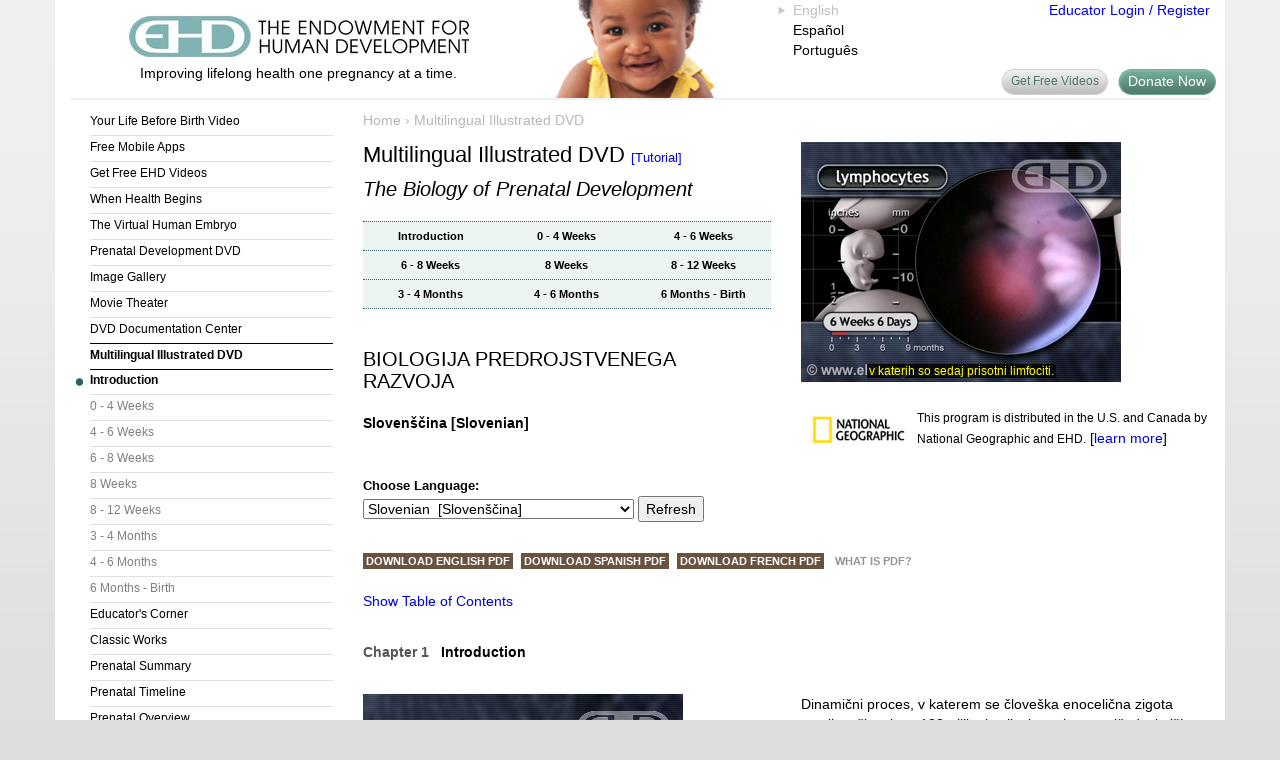

--- FILE ---
content_type: text/html; charset=UTF-8
request_url: https://www.ehd.org/resources_bpd_illustrated.php?page=1&language=82
body_size: 12743
content:
<!DOCTYPE html>
<html lang="en">
<head>
    <meta charset="utf-8">
    <meta http-equiv="X-UA-Compatible" content="IE=edge">
    <meta name="viewport" content="width=device-width, initial-scale=1 maximum-scale=1">
    <title>BIOLOGIJA
PREDROJSTVENEGA RAZVOJA</title>
    <meta name="description" content="Read the script for The Biology of Prenatal Development documentary and watch corresponding video clips. Available in 92 languages." />
	<style type="text/css">
		.button-paragraph img { vertical-align:bottom; }
		.mymovie { text-align:center; }
		.myclip { margin-bottom:30px; }
		.menu {background-color:#ECF4F4; text-align:center; border:dotted #345F69; border-width:1px 0 0 0; margin:0 !important; }
		.menu div { padding:0; }
		.menu a { background-color:#ECF4F4; font-weight: bold; font-size:11px; color:#000000; line-height:28px; display:block; width:100%; text-decoration:none; }
		.menu a:hover { text-decoration:none; color:#FFFFFF; background-color:#345F69 /* For IE */; }
		.selected_menu a { background-color:#345F69; color:#FFFFFF; }
	</style>

<link href="/bootstrap/css/bootstrap.min.css" rel="stylesheet">
<!--[if lt IE 9]>
      <script src="https://oss.maxcdn.com/html5shiv/3.7.3/html5shiv.min.js"></script>
      <script src="https://oss.maxcdn.com/respond/1.4.2/respond.min.js"></script>
<![endif]-->
<link rel="stylesheet" type="text/css" href="/ehd.css" />
<style type="text/css">
/* Sidebar fix */
#sidebar1 { width:25%; padding-left:15px; padding-right:15px; }
</style>
<script src="/javascript/jquery.min.js"></script>
<script type="text/javascript" src="/javascript/ehdheader.js"></script>
<script type="text/javascript" src="/javascript/mm.js"></script>
</head>

<body onLoad="preloadCustom();">
<a id="Top"></a>
<div id="skipnav"><a href="#content">Skip Navigation</a></div>


<div class="container">
<div id="responsive_header" class="row" style="position:relative">
	<div class="col-xs-4 visible-xs">
		<div style="padding:10px 0">
			<a href="/index.php"><img src="/images/logos/ehd_logo.png" alt="The Endowment for Human Development" /></a>
		</div>
	</div>

	<div class="col-sm-9 visible-sm col-md-7 visible-md visible-lg" style="background:url(/images/header_baby2.jpg) no-repeat right bottom; padding:15px 210px 15px 15px">
		<div style="text-align:center">
			<a href="/index.php"><img src="/images/EHD_name_logo.jpg" alt="The Endowment for Human Development" /></a><br />
			<div style="height:5px"></div>
			Improving lifelong health one pregnancy at a time.
		</div>
	</div>

	<div class="col-xs-4 col-sm-3 col-md-1">
		<div class="lang_selected"><ul><li>English</li></ul></div><div class="lang_option"><a href="?site_language=es&amp;query=page%3D1%26language%3D82" rel="nofollow">Español</a></div><div class="lang_option"><a href="?site_language=pt&amp;query=&amp;query=page%3D1%26language%3D82" rel="nofollow">Português</a></div>	</div>

	<div class="col-md-4 visible-md visible-lg" style="text-align:right">
					<a href="/teacher_login.php">Educator Login / Register</a><br />
			</div>

	<a id="head_buydvd" style="position:absolute; right:3px; bottom:3px;" href="https://www.ehd.org/donate.php" target="_blank">Donate Now</a>
	<a id="head_sharevideos" style="position:absolute; right:110px; bottom:3px" class="visible-md visible-lg" href="/get-free-videos.php">Get Free Videos</a>
</div>
<hr id="header_hr" />

<div class="row">
	<div id="sidebar1" class="col-md-3 visible-md visible-lg">
		<div class="menuBox">
<ul>
<li><a href="/your-life-before-birth-video/">Your Life Before Birth Video</a></li>
<li><a href="/see-baby-pregnancy-guide.php">Free Mobile Apps</a></li>
<li><a href="/get-free-videos.php">Get Free EHD Videos</a></li>
<li><a href="/when-health-begins.php">When Health Begins</a></li>
<li><a href="/virtual-human-embryo/">The Virtual Human Embryo</a></li>
<li><a href="/products_bpd_dvd.php">Prenatal Development DVD</a></li>
<li><a href="/prenatal-images-index.php">Image Gallery</a></li>
<li><a href="/movies-index.php">Movie Theater</a></li>
<li><a href="/resources_bpd_documentation_english.php">DVD Documentation Center</a></li>
<li><a href="/resources_bpd_illustrated.php" class="selected">Multilingual Illustrated DVD</a>
	<ul class="level2">
	<li><a class="selected" href="/resources_bpd_illustrated.php">Introduction</a></li>
	<li><a href="/resources_bpd_illustrated.php?page=6">0 - 4 Weeks</a></li>
	<li><a href="/resources_bpd_illustrated.php?page=7">4 - 6 Weeks</a></li>
	<li><a href="/resources_bpd_illustrated.php?page=8">6 - 8 Weeks</a></li>
	<li><a href="/resources_bpd_illustrated.php?page=9">8 Weeks</a></li>
	<li><a href="/resources_bpd_illustrated.php?page=10">8 - 12 Weeks</a></li>
	<li><a href="/resources_bpd_illustrated.php?page=11">3 - 4 Months</a></li>
	<li><a href="/resources_bpd_illustrated.php?page=12">4 - 6 Months</a></li>
	<li><a href="/resources_bpd_illustrated.php?page=13">6 Months - Birth</a></li>
	</ul>
</li>
<li><a href="/educators-corner.php">Educator's Corner</a></li>
<li><a href="/classics/index.php">Classic Works</a></li>
<li><a href="/prenatal-summary.php">Prenatal Summary</a></li>
<li><a href="/science_main.php?level=i">Prenatal Timeline</a></li>
<li><a href="/dev_article_intro.php">Prenatal Overview</a></li>
<li><a href="/store/" target="_blank">EHD Store</a></li>
<li><a href="/about-us.php">About EHD</a></li>
<li><a href="/youcanhelp.php">Support EHD</a></li>
</ul></div>
		<div id="extraSpace"><br />

		</div>
	<!-- end #sidebar1 --></div>
	<div class="col-xs-12 col-md-9 preg_pics">
		<div id="breadcrumbs">
			<div class="addthislink addthis_inline_share_toolbox"></div>
			
			<a id="section_button" class="visible-xs-inline visible-sm-inline" href="#" onClick="toggle_section_menu()">Sections</a>
			<a href="/">Home</a> &#8250; <a href="/resources_bpd_illustrated.php">Multilingual Illustrated DVD</a>		</div>

		<div class="row section_menu" style="display:none">
			<div class="col-xs-6" id="section_menu_1"></div>
			<div class="col-xs-6" id="section_menu_2"></div>
		</div>

		<div style="padding-bottom:10px">
		<a id="content"></a>


<div class="row">
	<div class="col-xs-12 col-sm-6">
		<h1>Multilingual Illustrated DVD
		<a href="javascript:;" onclick="MM_openBrWindow('illustratedDVD_features.php','','width=775,height=575,scrollbars=yes,menubar=yes,resizable=yes')" target="_self" class="regular"><!--[Features]--></a>
		<a href="illustrated_tutorial.php" target="_blank" class="regular">[Tutorial]</a></h1>
		<h2 style="font-weight:normal; font-style:italic; font-size:15pt;">The Biology of Prenatal Development</h2>
		<br />

		<div class="row menu">
			<div class="col-xs-4 ">
				<a href="?page=5&amp;language=82">Introduction</a>
			</div>
			<div class="col-xs-4 ">
				<a href="?page=6&amp;language=82">0 - 4 Weeks</a>
			</div>
			<div class="col-xs-4 ">
				<a href="?page=7&amp;language=82">4 - 6 Weeks</a>
			</div>
		</div>
		<div class="row menu">
			<div class="col-xs-4 ">
				<a href="?page=8&amp;language=82">6 - 8 Weeks</a>
			</div>
			<div class="col-xs-4 ">
				<a href="?page=9&amp;language=82">8 Weeks</a>
			</div>
			<div class="col-xs-4 ">
				<a href="?page=10&amp;language=82">8 - 12 Weeks</a>
			</div>
		</div>
		<div class="row menu" style="border-bottom-width:1px">
			<div class="col-xs-4 ">
				<a href="?page=11&amp;language=82">3 - 4 Months</a>
			</div>
			<div class="col-xs-4 ">
				<a href="?page=12&amp;language=82">4 - 6 Months</a>
			</div>
			<div class="col-xs-4 ">
				<a href="?page=13&amp;language=82">6 Months - Birth</a>
			</div>
		</div>

		<br />
				<br />
		<span class="trans_title translated" style="margin-top:0">BIOLOGIJA
PREDROJSTVENEGA RAZVOJA</span>
			<br /><br />

			<h4>
		<span style='display:none'>.</span><span class='translated'>Slovenščina</span> [Slovenian]<br /><br />			</h4>

			</div>
	<div class="col-xs-12 col-sm-6">
		<video class="img-responsive" width="320" height="240" poster="/flash/controls/images/1842.jpg" autoplay="autoplay" muted="muted" controls="controls" controlslist="nodownload">
			<source src="/mp4/1842.mp4" type="video/mp4" />
			<track label="Slovenščina" kind="subtitles" srclang="sl" src="/movie-caption.vtt.php?param=30+82" default="default">
		</video>
		<br/>
	  	<div align="left" style="margin-top:5px; margin-bottom:5px;">
	  	    <img src="/images/ng_new%20logo_med2.jpg" width="96" height="30" align="left" style="margin:8px 10px 10px 10px;" alt="National Geographic Society" title="" />
			<span class="ng_text">This program is distributed in
	  	    the U.S. and Canada by National Geographic and EHD.</span>
			<span id="more">[<a href="javascript:;" onclick="showHide('more'); showHide('less'); showHide('details');">learn more</a>]</span><span id="less" style="display:none">[<a href="javascript:;" onclick="showHide('more'); showHide('less'); showHide('details');">hide</a>]</span>
		</div>
		<div id="details" style="display:none" align="left">
	  	    <a href="/shoppingcart/products/The-Biology-of-Prenatal-Development.html"><img src="/images/prenatal_dvd_3d_product_page.jpg" alt="The Biology of Prenatal Development DVD" title="" style="margin-left:10px;" /></a><br />

	  	    <strong style="margin-left:10px;">To purchase online: </strong>visit  <a href="/shoppingcart/products/The-Biology-of-Prenatal-Development.html" target="_blank">EHD's Online Store</a><br /><br />
			<img src="/images/prenatal_dvd_3d_dist_copyrights.jpg" alt="DVD Copyright info" title="" width="265" height="40" align="left" style="margin-left:10px;" />
		</div>
		<noscript><div>
	  	    <a href="/shoppingcart/products/The-Biology-of-Prenatal-Development.html"><img src="/images/prenatal_dvd_3d_product_page.jpg" alt="The Biology of Prenatal Development DVD" title="" style="margin-left:10px;" /></a><br />

	  	    <strong style="margin-left:10px;">To purchase online: </strong>visit  <a href="/shoppingcart/products/The-Biology-of-Prenatal-Development.html" target="_blank">EHD's Online Store</a><br /><br />
			<img src="/images/prenatal_dvd_3d_dist_copyrights.jpg" alt="DVD Copyright info" title="" width="265" height="40" align="left" style="margin-left:10px;" />
		</div></noscript>
	</div>
</div>

<br />
<form name="form1" method="get">
	<input type="hidden" name="page" value="1" />
	<a href="resources_bpd_illustrated_languages.php"><span class="endorsement_web">Choose Language:</span></a><br />
	<select name="language" id="language">
		<option value="" selected="selected">88 languages available</option>
		<option value='2' >Afrikaans</option><option value='3' >Albanian (Tosk) &nbsp;[Shqip]</option><option value='4' >Arabic &nbsp;[عربي]</option><option value='5' >Armenian &nbsp;[Հայերեն]</option><option value='6' >Assamese &nbsp;[অস]</option><option value='7' >Azerbaijani North &nbsp;[Azərbaycan Dilində]</option><option value='10' >Belarusian &nbsp;[Беларуская мова]</option><option value='11' >Bengali &nbsp;[বাং]</option><option value='12' >Bosnian &nbsp;[Bosanski]</option><option value='13' >Bulgarian &nbsp;[Български]</option><option value='15' >Catalan &nbsp;[Català]</option><option value='19' >Creole (Haitian) &nbsp;[Kreyòl Ayisyen]</option><option value='20' >Croatian &nbsp;[Hrvatski]</option><option value='21' >Czech &nbsp;[Česky]</option><option value='22' >Danish &nbsp;[Dansk]</option><option value='23' >Dutch &nbsp;[Nederlands]</option><option value='25' >English</option><option value='26' >Estonian &nbsp;[Eesti]</option><option value='27' >Finnish &nbsp;[Suomi]</option><option value='28' >French &nbsp;[Français]</option><option value='30' >Ganda &nbsp;[Luganda]</option><option value='31' >Georgian &nbsp;[საქართველო]</option><option value='32' >German &nbsp;[Deutsch]</option><option value='33' >Greek &nbsp;[Ελληνικά]</option><option value='34' >Gujarati &nbsp;[ગુજરા]</option><option value='35' >Hausa</option><option value='36' >Hebrew &nbsp;[עברית]</option><option value='37' >Hindi &nbsp;[हिन्दी]</option><option value='38' >Hungarian &nbsp;[magyar]</option><option value='39' >Igbo</option><option value='40' >Indonesian &nbsp;[BAHASA INDONESIA]</option><option value='41' >Italian &nbsp;[Italiano]</option><option value='42' >Japanese &nbsp;[&#26085;&#26412;&#35486;]</option><option value='43' >Javanese &nbsp;[Basa Jawa]</option><option value='44' >Kannada &nbsp;[ಕನ್ನಡ]</option><option value='45' >Kashmiri &nbsp;[کشمیری]</option><option value='46' >Kazakh &nbsp;[Қазақ]</option><option value='49' >Kinyarwanda</option><option value='50' >Kirundi (Rundi) &nbsp;[Kirundi]</option><option value='51' >Korean &nbsp;[&#54620;&#44397;&#50612;]</option><option value='52' >Krio</option><option value='53' >Kurmanji &nbsp;[Kurmancî]</option><option value='54' >Kyrgyz &nbsp;[Кыргыз]</option><option value='56' >Latvian &nbsp;[Latviski]</option><option value='57' >Lithuanian &nbsp;[Lietuvių kalba]</option><option value='58' >Macedonian &nbsp;[Македонски]</option><option value='59' >Malagasy</option><option value='60' >Malay &nbsp;[Bahasa Melayu]</option><option value='61' >Malayalam &nbsp;[മലയാളം]</option><option value='16' >Mandarin (Simplified) &nbsp;[&#20013;&#25991;(&#31616;&#20307;)]</option><option value='17' >Mandarin (Traditional) &nbsp;[&#20013;&#25991; (&#32321;&#39636;)]</option><option value='62' >Marathi &nbsp;[मराठ]</option><option value='47' >Mongolian (Khalkha) &nbsp;[Монгол]</option><option value='64' >Nepali &nbsp;[नेप]</option><option value='65' >Norwegian &nbsp;[Norsk]</option><option value='69' >Pashtu (Pushto) &nbsp;[پښتو]</option><option value='70' >Persian &nbsp;[فارسی]</option><option value='71' >Polish &nbsp;[Polski]</option><option value='72' >Portuguese &nbsp;[Português]</option><option value='67' >Punjabi, Eastern &nbsp;[ਪੰਜਾਬੀ]</option><option value='68' >Punjabi, Western &nbsp;[پاکستانی پنجابی]</option><option value='73' >Romanian &nbsp;[Română]</option><option value='74' >Russian &nbsp;[Русский]</option><option value='76' >Serbian &nbsp;[СРПСКИ]</option><option value='77' >Shona</option><option value='78' >Sindebele (Ndebele) &nbsp;[Ndebele]</option><option value='79' >Sindhi &nbsp;[سندھی]</option><option value='81' >Slovak &nbsp;[Slovenčina]</option><option value='82' selected='selected'>Slovenian &nbsp;[Slovenščina]</option><option value='83' >Somali</option><option value='102' >Sorani &nbsp;[كوردی]</option><option value='84' >Spanish &nbsp;[Español]</option><option value='85' >Swahili</option><option value='86' >Swati (siSwati) &nbsp;[Siswati]</option><option value='87' >Swedish &nbsp;[Svenska]</option><option value='88' >Tagalog</option><option value='89' >Tajik &nbsp;[Тожик]</option><option value='90' >Tamil &nbsp;[தமி]</option><option value='91' >Telugu &nbsp;[తెల]</option><option value='93' >Thai &nbsp;[ไทย]</option><option value='94' >Turkish &nbsp;[Türkçe]</option><option value='95' >Turkmen &nbsp;[Türkmençe]</option><option value='96' >Ukrainian &nbsp;[Українська]</option><option value='97' >Urdu &nbsp;[اردو]</option><option value='98' >Uzbek &nbsp;[Ўзбек]</option><option value='99' >Vietnamese &nbsp;[tiếng Việt]</option><option value='100' >Yoruba</option><option value='101' >Zulu &nbsp;[isiZulu]</option>	</select>
	<input type="submit" value="Refresh" />
</form>

<div class="spacer"></div>
<a href="pdf/BPD%204-26-2006%20English.pdf" class="pdfbutton" target="_blank">Download English PDF</a>&nbsp;
<a href="pdf/BPD%204-26-2006%20Spanish.pdf" class="pdfbutton" target="_blank">Download Spanish PDF</a>&nbsp;
<a href="pdf/BPD%204-26-2006%20French.pdf" class="pdfbutton" target="_blank">Download French PDF</a>&nbsp;
<a href="http://www.adobe.com/products/acrobat/adobepdf.html" class="whatpdfbutton" target="_blank">What is PDF?</a>
<div>&nbsp;</div>

<div id="hideScript" style="display:none;"><a href="javascript:;" onclick="showHide('hideScript'); showHide('showScript'); showHide('scriptCover');">Hide Table of Contents</a></div>
<div id="showScript"><a href="javascript:;" onclick="showHide('showScript'); showHide('hideScript'); showHide('scriptCover');">Show Table of Contents</a></div>
<div id="scriptCover">
	<ul style="list-style:none;">
		<li><h3>Table of Contents</h3></li>
		<li>
			<ul style="list-style:none;">
				<li><a href="?page=5&amp;language=82#chapter1">Chapter 1 – Introduction</a></li>
				<li><a href="?page=5&amp;language=82#chapter2">Chapter 2 – Terminology</a></li>
				<li>&nbsp;</li>
			</ul>
		</li>
		<li><a href="?page=6&amp;language=82#_Toc64789747">THE EMBRYONIC PERIOD (THE FIRST 8 WEEKS)</a></li>
		<li>
			<ul style="list-style:none;">
				<li><a href="?page=6&amp;language=82#_Toc64789748">EMBRYONIC DEVELOPMENT: THE FIRST 4 WEEKS</a></li>
				<li>
					<ul style="list-style:none;">
						<li><a href="?page=6&amp;language=82#chapter3">Chapter 3 – Fertilization</a></li>
						<li><a href="?page=6&amp;language=82#chapter4">Chapter 4 – DNA, Cell Division, and Early Pregnancy Factor (EPF)</a></li>
						<li><a href="?page=6&amp;language=82#chapter5">Chapter 5 – Early Stages (Morula and Blastocyst) and Stem Cells</a></li>
						<li><a href="?page=6&amp;language=82#chapter6">Chapter 6 – 1 to 1 1/2 Weeks: Implantation and Human Chorionic Gonadotropin (hCG)</a></li>
						<li><a href="?page=6&amp;language=82#chapter7">Chapter 7 – The Placenta and Umbilical Cord</a></li>
						<li><a href="?page=6&amp;language=82#chapter8">Chapter 8 – Nutrition and Protection</a></li>
						<li><a href="?page=6&amp;language=82#chapter9">Chapter 9 – 2 to 4 Weeks: Germ Layers and Organ Formation</a></li>
						<li><a href="?page=6&amp;language=82#chapter10">Chapter 10 – 3 to 4 Weeks: The Folding of the Embryo</a></li>
						<li>&nbsp;</li>
					</ul>
				</li>
				<li><a href="?page=7&amp;language=82#_Toc64789757">EMBRYONIC DEVELOPMENT: 4 TO 6 WEEKS</a></li>
				<li>
					<ul style="list-style:none;">
						<li><a href="?page=7&amp;language=82#chapter11">Chapter 11 – 4 Weeks: Amniotic Fluid</a></li>
						<li><a href="?page=7&amp;language=82#chapter12">Chapter 12 – The Heart in Action</a></li>
						<li><a href="?page=7&amp;language=82#chapter13">Chapter 13 – Brain Growth</a></li>
						<li><a href="?page=7&amp;language=82#chapter14">Chapter 14 – Limb Buds and Skin</a></li>
						<li><a href="?page=7&amp;language=82#chapter15">Chapter 15 – 5 Weeks: Cerebral Hemispheres</a></li>
						<li><a href="?page=7&amp;language=82#chapter16">Chapter 16 – Major Airways</a></li>
						<li><a href="?page=7&amp;language=82#chapter17">Chapter 17 – Liver and Kidneys</a></li>
						<li><a href="?page=7&amp;language=82#chapter18">Chapter 18 – Yolk Sac and Germ Cells</a></li>
						<li><a href="?page=7&amp;language=82#chapter19">Chapter 19 – Hand Plates and Cartilage</a></li>
						<li>&nbsp;</li>
					</ul>
				</li>
				<li><a href="?page=8&amp;language=82#_Toc64789767">EMBRYONIC DEVELOPMENT: 6 TO 8 WEEKS</a></li>
				<li>
					<ul style="list-style:none;">
						<li><a href="?page=8&amp;language=82#chapter20">Chapter 20 – 6 Weeks: Motion and Sensation</a></li>
						<li><a href="?page=8&amp;language=82#chapter21">Chapter 21 – The External Ear and Blood Cell Formation</a></li>
						<li><a href="?page=8&amp;language=82#chapter22">Chapter 22 – The Diaphragm and Intestines</a></li>
						<li><a href="?page=8&amp;language=82#chapter23">Chapter 23 – Hand Plates and Brainwaves</a></li>
						<li><a href="?page=8&amp;language=82#chapter24">Chapter 24 – Nipple Formation</a></li>
						<li><a href="?page=8&amp;language=82#chapter25">Chapter 25 – Limb Development</a></li>
						<li><a href="?page=8&amp;language=82#chapter26">Chapter 26 – 7 Weeks: Hiccups and Startle Response</a></li>
						<li><a href="?page=8&amp;language=82#chapter27">Chapter 27 – The Maturing Heart</a></li>
						<li><a href="?page=8&amp;language=82#chapter28">Chapter 28 – Ovaries and Eyes</a></li>
						<li><a href="?page=8&amp;language=82#chapter29">Chapter 29 – Fingers and Toes</a></li>
						<li>&nbsp;</li>
					</ul>
				</li>
				<li><a href="?page=9&amp;language=82#_Toc64789778">THE 8-WEEK EMBRYO</a></li>
				<li>
					<ul style="list-style:none;">
						<li><a href="?page=9&amp;language=82#chapter30">Chapter 30 – 8 Weeks: Brain Development</a></li>
						<li><a href="?page=9&amp;language=82#chapter31">Chapter 31 – Right- and Left-Handedness</a></li>
						<li><a href="?page=9&amp;language=82#chapter32">Chapter 32 – Rolling Over</a></li>
						<li><a href="?page=9&amp;language=82#chapter33">Chapter 33 – Eyelid Fusion</a></li>
						<li><a href="?page=9&amp;language=82#chapter34">Chapter 34 – "Breathing" Motion and Urination</a></li>
						<li><a href="?page=9&amp;language=82#chapter35">Chapter 35 – The Limbs and Skin</a></li>
						<li><a href="?page=9&amp;language=82#chapter36">Chapter 36 – Summary of the First 8 Weeks</a></li>
						<li>&nbsp;</li>
					</ul>
				</li>
			</ul>
		</li>
		<li><a href="?page=10&amp;language=82#_Toc64789786">THE FETAL PERIOD (8 WEEKS THROUGH BIRTH)</a></li>
		<li>
			<ul style="list-style:none;">
				<li><a href="?page=10&amp;language=82#chapter37">Chapter 37 – 9 Weeks: Swallows, Sighs, and Stretches</a></li>
				<li><a href="?page=10&amp;language=82#chapter38">Chapter 38 – 10 Weeks: Rolls Eyes and Yawns, Fingernails &amp; Fingerprints</a></li>
				<li><a href="?page=10&amp;language=82#chapter39">Chapter 39 – 11 Weeks: Absorbs Glucose and Water</a></li>
				<li><a href="?page=11&amp;language=82#chapter40">Chapter 40 – 3 to 4 Months (12 to 16 Weeks): Taste Buds, Jaw Motion, Rooting Reflex, Quickening</a></li>
				<li><a href="?page=12&amp;language=82#chapter41">Chapter 41 – 4 to 5 Months (16 to 20 Weeks): Stress Response, Vernix Caseosa, Circadian Rhythms</a></li>
				<li><a href="?page=12&amp;language=82#chapter42">Chapter 42 – 5 to 6 Months (20 to 24 Weeks): Responds to Sound; Hair and Skin; Age of Viability</a></li>
				<li><a href="?page=13&amp;language=82#chapter43">Chapter 43 – 6 to 7 Months (24 to 28 Weeks): Blink-Startle; Pupils Respond to Light; Smell and Taste</a></li>
				<li><a href="?page=13&amp;language=82#chapter44">Chapter 44 – 7 to 8 Months (28 to 32 Weeks): Sound Discrimination, Behavioral States</a></li>
				<li><a href="?page=13&amp;language=82#chapter45">Chapter 45 – 8 to 9 Months (32 to 36 Weeks): Alveoli Formation, Firm Grasp, Taste Preferences</a></li>
				<li><a href="?page=13&amp;language=82#chapter46">Chapter 46 – 9 Months to Birth (36 Weeks through Birth)</a></li>
			</ul>
		</li>
	</ul>
</div>
<script type="text/javascript">document.getElementById("scriptCover").style.display="none"</script>

		<div class="row myclip">
			<div class="col-xs-12 col-sm-6 mymovie">
							</div>
			<div class="col-xs-12 col-sm-6">
				<div class='translated' dir='ltr'></div>			</div>
		</div>
				<h4><a name="chapter1"></a><span style='color:#555555'>Chapter 1</span> &nbsp; Introduction</h4>
				<div class="row myclip">
			<div class="col-xs-12 col-sm-6 mymovie">
							</div>
			<div class="col-xs-12 col-sm-6">
				<div class='translated' dir='ltr'></div>			</div>
		</div>
				<div class="row myclip">
			<div class="col-xs-12 col-sm-6 mymovie">
				<video class="img-responsive" width="320" height="240" poster="/flash/controls/images/clip2.jpg" controls="controls" controlslist="nodownload">
	<source src="/mp4/clip2.mp4" type="video/mp4" />
	<track label="Slovenščina" kind="subtitles" srclang="sl" src="/movie-caption.vtt.php?param=208+82" default="default">
</video>
			</div>
			<div class="col-xs-12 col-sm-6">
				<div class='translated' dir='ltr'>Dinami&#269;ni proces,
v katerem se &#269;love&#353;ka enoceli&#269;na zigota razvije v &#269;loveka s 100 trilijoni celic, je verjetno naj&#269;udovitej&#353;i pojav v naravi. <br /><br /></div>			</div>
		</div>
				<div class="row myclip">
			<div class="col-xs-12 col-sm-6 mymovie">
				<video class="img-responsive" width="320" height="240" poster="/flash/controls/images/clip4.jpg" controls="controls" controlslist="nodownload">
	<source src="/mp4/clip4.mp4" type="video/mp4" />
	<track label="Slovenščina" kind="subtitles" srclang="sl" src="/movie-caption.vtt.php?param=209+82" default="default">
</video>
			</div>
			<div class="col-xs-12 col-sm-6">
				<div class='translated' dir='ltr'>Raziskovalci sedaj vedo,
da je mnogo rutinskih funkcij, ki jih opravlja telo odraslega &#269;loveka, zasnovanih v &#269;asu nose&#269;nosti - &#382;e mnogo pred rojstvom. <br /><br /></div>			</div>
		</div>
				<div class="row myclip">
			<div class="col-xs-12 col-sm-6 mymovie">
				<video class="img-responsive" width="320" height="240" poster="/flash/controls/images/clip5.jpg" controls="controls" controlslist="nodownload">
	<source src="/mp4/clip5.mp4" type="video/mp4" />
	<track label="Slovenščina" kind="subtitles" srclang="sl" src="/movie-caption.vtt.php?param=210+82" default="default">
</video>
<a class='img_gal' href='/prenatal-images.php?thum_id=353'>See Snapshots</a>			</div>
			<div class="col-xs-12 col-sm-6">
				<div class='translated' dir='ltr'>Obdobje razvoja pred porodom je pripravljalni &#269;as, med katerim razvijajo&#269;i se &#269;lovek pridobi mnogo struktur in uri mnoge spretnosti, ki so potrebne za pre&#382;ivetje po rojstvu. </div>			</div>
		</div>
				<h4><a name="chapter2"></a><span style='color:#555555'>Chapter 2</span> &nbsp; Terminology</h4>
				<div class="row myclip">
			<div class="col-xs-12 col-sm-6 mymovie">
							</div>
			<div class="col-xs-12 col-sm-6">
				<div class='translated' dir='ltr'>Pri ljudeh nose&#269;nost ponavadi
traja pribli&#382;no 38 tednov - od oploditve oziroma spo&#269;etja do rojstva. <br /><br /></div>			</div>
		</div>
				<div class="row myclip">
			<div class="col-xs-12 col-sm-6 mymovie">
				<video class="img-responsive" width="320" height="240" poster="/flash/controls/images/clip7.jpg" controls="controls" controlslist="nodownload">
	<source src="/mp4/clip7.mp4" type="video/mp4" />
	<track label="Slovenščina" kind="subtitles" srclang="sl" src="/movie-caption.vtt.php?param=212+82" default="default">
</video>
<a class='img_gal' href='/prenatal-images.php?thum_id=355'>See Snapshots</a>			</div>
			<div class="col-xs-12 col-sm-6">
				<div class='translated' dir='ltr'>Prvih 8 tednov po oploditvi se razvijajo&#269;i se &#269;lovek imenuje zarodek, kar pomeni &quot;rasto&#269; od znotraj&quot;. Ta &#269;as, imenovan obdobje zarodka, je zaznamovan z nastankom ve&#269;ine glavnih organskih sistemov. <br /><br /></div>			</div>
		</div>
				<div class="row myclip">
			<div class="col-xs-12 col-sm-6 mymovie">
				<video class="img-responsive" width="320" height="240" poster="/flash/controls/images/clip8.jpg" controls="controls" controlslist="nodownload">
	<source src="/mp4/clip8.mp4" type="video/mp4" />
	<track label="Slovenščina" kind="subtitles" srclang="sl" src="/movie-caption.vtt.php?param=213+82" default="default">
</video>
<a class='img_gal' href='/prenatal-images.php?thum_id=361'>See Snapshots</a>			</div>
			<div class="col-xs-12 col-sm-6">
				<div class='translated' dir='ltr'>Po zaklju&#269;ku 8. tedna dalje pa
do konca nose&#269;nosti &quot;se razvijajo&#269;i se &#269;lovek imenuje plod&quot;, kar pomeni &quot;nerojeni potomec&quot;. Med tem &#269;asom,
ki ga imenujemo obdobje plodu, telo raste, sistemi pa za&#269;nejo delovati. <br /><br /></div>			</div>
		</div>
				<div class="row myclip">
			<div class="col-xs-12 col-sm-6 mymovie">
				<video class="img-responsive" width="320" height="240" poster="/flash/controls/images/0346.jpg" controls="controls" controlslist="nodownload">
	<source src="/mp4/0346.mp4" type="video/mp4" />
	<track label="Slovenščina" kind="subtitles" srclang="sl" src="/movie-caption.vtt.php?param=207+82" default="default">
</video>
			</div>
			<div class="col-xs-12 col-sm-6">
				<div class='translated' dir='ltr'>Vsa obdobja zarodka
in plodu v tej oddaji se nana&#353;ajo na &#269;as po oploditvi. </div>			</div>
		</div>
					<h2 class="text"><a name="_Toc64789747"></a>The Embryonic Period <span style='font-size:12.0pt;'>(The First 8 Weeks)</span></h2>

			<h3 style="margin-top:20px"><a name="_Toc64789748"></a>Embryonic Development: The First 4 Weeks</h3>
					<h4><a name="chapter3"></a><span style='color:#555555'>Chapter 3</span> &nbsp; Fertilization</h4>
				<div class="row myclip">
			<div class="col-xs-12 col-sm-6 mymovie">
							</div>
			<div class="col-xs-12 col-sm-6">
				<div class='translated' dir='ltr'></div>			</div>
		</div>
				<div class="row myclip">
			<div class="col-xs-12 col-sm-6 mymovie">
				<video class="img-responsive" width="320" height="240" poster="/flash/controls/images/clip9.jpg" controls="controls" controlslist="nodownload">
	<source src="/mp4/clip9.mp4" type="video/mp4" />
	<track label="Slovenščina" kind="subtitles" srclang="sl" src="/movie-caption.vtt.php?param=214+82" default="default">
</video>
<a class='img_gal' href='/prenatal-images.php?thum_id=364'>See Snapshots</a>			</div>
			<div class="col-xs-12 col-sm-6">
				<div class='translated' dir='ltr'>Biolo&#353;ko gledano &quot;se razvoj &#269;loveka za&#269;ne z oploditvijo&quot;, ko se &#382;enska in mo&#353;ki, ki imata vsak po 23 kromosomov, zdru&#382;ita in pride do spojitve
spolnih celic. <br /><br />&#381;ensko spolno celico
imenujemo &quot;jaj&#269;ece&quot;, toda pravilnej&#353;i izraz je oocita. <br /><br />Mo&#353;ka spolna celica je znana kot &quot;spermij&quot;, a primernej&#353;i izraz je spermatozon. <br /><br />Ko se oocita sprosti
iz &#382;enskega jaj&#269;nika, kar imenujemo ovulacija, se oocita in spermatozoon zdru&#382;ita v enem od jajcevodov, ki ju imenujemo tudi Fallopijevi cevki. <br /><br />Jajcevoda povezujeta jaj&#269;nika z uterusom oz. maternico. <br /><br />Pri tem nastane enoceli&#269;ni zarodek,
ki ga imenujemo zigota, kar pomeni &quot;biti zdru&#382;en&quot;. </div>			</div>
		</div>
				<h4><a name="chapter4"></a><span style='color:#555555'>Chapter 4</span> &nbsp; DNA, Cell Division, and Early Pregnancy Factor (EPF)</h4>
				<div class="row myclip">
			<div class="col-xs-12 col-sm-6 mymovie">
							</div>
			<div class="col-xs-12 col-sm-6">
				<div class='translated' dir='ltr'></div>			</div>
		</div>
				<div class="row myclip">
			<div class="col-xs-12 col-sm-6 mymovie">
				<video class="img-responsive" width="320" height="240" poster="/flash/controls/images/0529.jpg" controls="controls" controlslist="nodownload">
	<source src="/mp4/0529.mp4" type="video/mp4" />
	<track label="Slovenščina" kind="subtitles" srclang="sl" src="/movie-caption.vtt.php?param=2+82" default="default">
</video>
<a class='img_gal' href='/prenatal-images.php?thum_id=7'>See Snapshots</a>			</div>
			<div class="col-xs-12 col-sm-6">
				<div class='translated' dir='ltr'>Zigota ima 46 kromosomov, ki predstavljajo edinstveno izdajo posameznikovega popolnega
genskega zapisa. Osnove tega velikega projekta le&#382;ijo v tesno zvitih molekulah,
ki jih imenujemo DNK. Le-te nosijo navodila za nadaljnji razvoj celotnega telesa. <br /><br />Molekule DNK so podobne zviti lestvi, ki jo imenujemo dvojna vija&#269;nica. Stopni&#269;ke te lestve so
narejene iz parnih molekul oziroma baz, imenovanih gvanin, citozin, adenin in timin. <br /><br /></div>			</div>
		</div>
				<div class="row myclip">
			<div class="col-xs-12 col-sm-6 mymovie">
				<video class="img-responsive" width="320" height="240" poster="/flash/controls/images/0630.jpg" controls="controls" controlslist="nodownload">
	<source src="/mp4/0630.mp4" type="video/mp4" />
	<track label="Slovenščina" kind="subtitles" srclang="sl" src="/movie-caption.vtt.php?param=3+82" default="default">
</video>
<a class='img_gal' href='/prenatal-images.php?thum_id=8'>See Snapshots</a>			</div>
			<div class="col-xs-12 col-sm-6">
				<div class='translated' dir='ltr'>Gvanin je zdru&#382;ljiv samo s citozinom, adenin pa samo s timinom. Vsaka &#269;love&#353;ka celica
vsebuje pribli&#382;no 3 milijarde teh baznih parov. <br /><br />DNK vsake posamezne celice
nosi toliko informacij, da bi, &#269;e bi &#382;eleli le-te natisniti in pri tem navedli
samo prvo &#269;rko vsake baze, potrebovali ve&#269; kot 1,5 milijona strani! <br /><br />&#268;e bi jih polo&#382;ili eno za drugo, bi DNK vsake posamezne celice
meril 3,3 &#269;evlja oziroma 1 meter. <br /><br /></div>			</div>
		</div>
				<div class="row myclip">
			<div class="col-xs-12 col-sm-6 mymovie">
				<video class="img-responsive" width="320" height="240" poster="/flash/controls/images/0701.jpg" controls="controls" controlslist="nodownload">
	<source src="/mp4/0701.mp4" type="video/mp4" />
	<track label="Slovenščina" kind="subtitles" srclang="sl" src="/movie-caption.vtt.php?param=4+82" default="default">
</video>
			</div>
			<div class="col-xs-12 col-sm-6">
				<div class='translated' dir='ltr'>&#268;e bi lahko odvili ves DNK, ki ga vsebuje
100 trilijonov celic odraslega &#269;loveka, bi se le-ta raztezal
100 milijard kilometrov v dol&#382;ino. Ta razdalja je 340-krat ve&#269;ja
kot od Zemlje do Sonca in nazaj. <br /><br /></div>			</div>
		</div>
				<div class="row myclip">
			<div class="col-xs-12 col-sm-6 mymovie">
				<video class="img-responsive" width="320" height="240" poster="/flash/controls/images/0727.jpg" controls="controls" controlslist="nodownload">
	<source src="/mp4/0727.mp4" type="video/mp4" />
	<track label="Slovenščina" kind="subtitles" srclang="sl" src="/movie-caption.vtt.php?param=5+82" default="default">
</video>
<a class='img_gal' href='/prenatal-images.php?thum_id=11'>See Snapshots</a>			</div>
			<div class="col-xs-12 col-sm-6">
				<div class='translated' dir='ltr'>Pribli&#382;no 24-30 ur po oploditvi se zigota za&#269;ne deliti. Med mitozo se celica razdeli v dve celici,
dve se razdelita v &#353;tiri in tako naprej. <br /><br /></div>			</div>
		</div>
				<div class="row myclip">
			<div class="col-xs-12 col-sm-6 mymovie">
				<video class="img-responsive" width="320" height="240" poster="/flash/controls/images/clip10.jpg" controls="controls" controlslist="nodownload">
	<source src="/mp4/clip10.mp4" type="video/mp4" />
	<track label="Slovenščina" kind="subtitles" srclang="sl" src="/movie-caption.vtt.php?param=215+82" default="default">
</video>
			</div>
			<div class="col-xs-12 col-sm-6">
				<div class='translated' dir='ltr'>&#381;e 24-48 ur po oploditvi lahko potrdimo nose&#269;nost,
saj je v materini krvi mo&#269; zaznati &quot;faktor zgodnje nose&#269;nosti&quot;. </div>			</div>
		</div>
				<h4><a name="chapter5"></a><span style='color:#555555'>Chapter 5</span> &nbsp; Early Stages (Morula and Blastocyst) and Stem Cells</h4>
				<div class="row myclip">
			<div class="col-xs-12 col-sm-6 mymovie">
							</div>
			<div class="col-xs-12 col-sm-6">
				<div class='translated' dir='ltr'></div>			</div>
		</div>
				<div class="row myclip">
			<div class="col-xs-12 col-sm-6 mymovie">
				<video class="img-responsive" width="320" height="240" poster="/flash/controls/images/0752.jpg" controls="controls" controlslist="nodownload">
	<source src="/mp4/0752.mp4" type="video/mp4" />
	<track label="Slovenščina" kind="subtitles" srclang="sl" src="/movie-caption.vtt.php?param=6+82" default="default">
</video>
<a class='img_gal' href='/prenatal-images.php?thum_id=14'>See Snapshots</a>			</div>
			<div class="col-xs-12 col-sm-6">
				<div class='translated' dir='ltr'>3 do 4 dni po oploditvi se celice zarodka oblikuje v kroglico, zarodek pa imenujemo morula. <br /><br />Do 4. ali 5. dneva za&#269;ne
ta kroglica celic postajati votla in zarodek na tej stopnji je blastocista. <br /><br />Celice znotraj blastociste imenujemo embrioblast, iz njega pa se kasneje razvijejo
glava, telo in druge strukture, ki so &#382;ivljenjskega pomena
za razvijajo&#269;ega se &#269;loveka. <br /><br />Celice znotraj notranje celi&#269;ne gru&#269;e imenujemo embrionalne zarodne celice,
saj se iz njih lahko razvije ve&#269; kot 200 vrst celic, ki sestavljajo &#269;love&#353;ko telo. </div>			</div>
		</div>
				<h4><a name="chapter6"></a><span style='color:#555555'>Chapter 6</span> &nbsp; 1 to 1½ Weeks: Implantation and Human Chorionic Gonadotropin (hCG)</h4>
				<div class="row myclip">
			<div class="col-xs-12 col-sm-6 mymovie">
							</div>
			<div class="col-xs-12 col-sm-6">
				<div class='translated' dir='ltr'>Zarodek pripotuje iz jajcevoda in se ugnezdi v notranjo steno maternice. Ta proces, imenovan ugnezditev,
se za&#269;ne 6. dan in kon&#269;a 10 do 12 dni po oploditvi. <br /><br />Celice rasto&#269;ega zarodka
za&#269;no proizvajati hormon humani horionski gonadotropin (HCG), ki ga zazna ve&#269;ina testov nose&#269;nosti. <br /><br />HCG nadzoruje hormone in prepre&#269;uje normalen mese&#269;ni cikel, zato se nose&#269;nost lahko nadaljuje. </div>			</div>
		</div>
				<h4><a name="chapter7"></a><span style='color:#555555'>Chapter 7</span> &nbsp; The Placenta and Umbilical Cord</h4>
				<div class="row myclip">
			<div class="col-xs-12 col-sm-6 mymovie">
							</div>
			<div class="col-xs-12 col-sm-6">
				<div class='translated' dir='ltr'>Po ugnezditvi se iz celic na zunanjem delu blastociste razvije placenta, ki povezuje materin in zarodkov krvni obtok. <br /><br />Preko placente razvijajo&#269;i se &#269;lovek
dobiva od matere kisik, hranilne snovi, hormone in zdravila, odvajajo pa se odpadne snovi. Hkrati placenta tudi prepre&#269;uje
me&#353;anje materine krvi s krvjo zarodka oz. plodu. <br /><br />Placenta proizvaja tudi hormone in vzdr&#382;uje telesno temperaturo
zarodka oz. plodu, ki je malo vi&#353;ja od materine. <br /><br />Z razvijajo&#269;im se &#269;lovekom je povezana preko &#382;il v popkovnici. <br /><br />Placentina zmogljivost
ohranjanja &#382;ivljenja se lahko kosa z najmodernej&#353;imi
aparaturami na intenzivnih oddelkih. </div>			</div>
		</div>
				<h4><a name="chapter8"></a><span style='color:#555555'>Chapter 8</span> &nbsp; Nutrition and Protection</h4>
				<div class="row myclip">
			<div class="col-xs-12 col-sm-6 mymovie">
							</div>
			<div class="col-xs-12 col-sm-6">
				<div class='translated' dir='ltr'></div>			</div>
		</div>
				<div class="row myclip">
			<div class="col-xs-12 col-sm-6 mymovie">
				<video class="img-responsive" width="320" height="240" poster="/flash/controls/images/1016.jpg" controls="controls" controlslist="nodownload">
	<source src="/mp4/1016.mp4" type="video/mp4" />
	<track label="Slovenščina" kind="subtitles" srclang="sl" src="/movie-caption.vtt.php?param=9+82" default="default">
</video>
<a class='img_gal' href='/prenatal-images.php?thum_id=26'>See Snapshots</a>			</div>
			<div class="col-xs-12 col-sm-6">
				<div class='translated' dir='ltr'>Do enega tedna se celice notranje celi&#269;ne gru&#269;e oblikujejo v dve plasti: hipoblast in epiblast. <br /><br />Iz hipoblasta nastane rumenjakova vre&#269;ica, ki je ena od struktur, preko katere zarodek
v zgodnji fazi dobiva hranljive snovi od matere. <br /><br />Iz celic epiblasta nastane membrana, imenovana plodnik, znotraj katerega se zarodek in kasneje plod razvija do svojega rojstva. </div>			</div>
		</div>
				<h4><a name="chapter9"></a><span style='color:#555555'>Chapter 9</span> &nbsp; 2 to 4 Weeks: Germ Layers and Organ Formation</h4>
				<div class="row myclip">
			<div class="col-xs-12 col-sm-6 mymovie">
							</div>
			<div class="col-xs-12 col-sm-6">
				<div class='translated' dir='ltr'></div>			</div>
		</div>
				<div class="row myclip">
			<div class="col-xs-12 col-sm-6 mymovie">
				<video class="img-responsive" width="320" height="240" poster="/flash/controls/images/1016b.jpg" controls="controls" controlslist="nodownload">
	<source src="/mp4/1016b.mp4" type="video/mp4" />
	<track label="Slovenščina" kind="subtitles" srclang="sl" src="/movie-caption.vtt.php?param=247+82" default="default">
</video>
			</div>
			<div class="col-xs-12 col-sm-6">
				<div class='translated' dir='ltr'>Pri dveh tednih in pol se iz epiblasta oblikujejo tri specializirana tkiva oziroma kli&#269;ne celice imenovane ektoderm, entoderm in mezoderm. <br /><br />Iz ektoderma se razvijejo &#353;tevilna tkiva, kot so mo&#382;gani, hrbtenica, &#382;iv&#269;evje, ko&#382;a, nohti in lasje. <br /><br />Iz entoderma pa se razvijejo dihalni in prebavni sistem ter tudi veliki organi, kot so jetra in trebu&#353;na slinavka. <br /><br />Iz mezoderma se razvijejo srce, ledvice, kosti, hrustanec, mi&#353;ice, krvne celice in druga tkiva. <br /><br /></div>			</div>
		</div>
				<div class="row myclip">
			<div class="col-xs-12 col-sm-6 mymovie">
				<video class="img-responsive" width="320" height="240" poster="/flash/controls/images/clip13.jpg" controls="controls" controlslist="nodownload">
	<source src="/mp4/clip13.mp4" type="video/mp4" />
	<track label="Slovenščina" kind="subtitles" srclang="sl" src="/movie-caption.vtt.php?param=216+82" default="default">
</video>
<a class='img_gal' href='/prenatal-images.php?thum_id=368'>See Snapshots</a>			</div>
			<div class="col-xs-12 col-sm-6">
				<div class='translated' dir='ltr'>Pri 3 mesecih se mo&#382;gani razdelijo na tri osnovne dele: sprednje, srednje ter zadnje mo&#382;gane. <br /><br />Prav tako pa
se za&#269;neta razvijati dihalni in
prebavni sistem. <br /><br /></div>			</div>
		</div>
				<div class="row myclip">
			<div class="col-xs-12 col-sm-6 mymovie">
				<video class="img-responsive" width="320" height="240" poster="/flash/controls/images/1219.jpg" controls="controls" controlslist="nodownload">
	<source src="/mp4/1219.mp4" type="video/mp4" />
	<track label="Slovenščina" kind="subtitles" srclang="sl" src="/movie-caption.vtt.php?param=10+82" default="default">
</video>
<a class='img_gal' href='/prenatal-images.php?thum_id=30'>See Snapshots</a>			</div>
			<div class="col-xs-12 col-sm-6">
				<div class='translated' dir='ltr'>Ko se pojavijo prve krvne celice v rumenjakovi vre&#269;ici, se v zarodku za&#269;no oblikovati krvne &#382;ilice. Prav tako se razvije tudi sr&#269;na cev. <br /><br />Skoraj isto&#269;asno se hitro rasto&#269;e srce zvije navznoter in razvijati se za&#269;neta lo&#269;ena sr&#269;na prekata. <br /><br />Srce za&#269;ne utripati 3 tedne in 1 dan po oploditvi. <br /><br />Krvni obtok je prvi sistem oziroma skupina med seboj
povezanih organov, ki dose&#382;ejo funkcionalno stanje. </div>			</div>
		</div>
				<h4><a name="chapter10"></a><span style='color:#555555'>Chapter 10</span> &nbsp; 3 to 4 Weeks: The Folding of the Embryo</h4>
				<div class="row myclip">
			<div class="col-xs-12 col-sm-6 mymovie">
							</div>
			<div class="col-xs-12 col-sm-6">
				<div class='translated' dir='ltr'></div>			</div>
		</div>
				<div class="row myclip">
			<div class="col-xs-12 col-sm-6 mymovie">
				<video class="img-responsive" width="320" height="240" poster="/flash/controls/images/1256.jpg" controls="controls" controlslist="nodownload">
	<source src="/mp4/1256.mp4" type="video/mp4" />
	<track label="Slovenščina" kind="subtitles" srclang="sl" src="/movie-caption.vtt.php?param=11+82" default="default">
</video>
<a class='img_gal' href='/prenatal-images.php?thum_id=34'>See Snapshots</a>			</div>
			<div class="col-xs-12 col-sm-6">
				<div class='translated' dir='ltr'>Tretji in &#269;etrti teden se &#382;e ka&#382;ejo orisi oblike telesa, saj je mo&#382;gane, hrbtenico in srce zarodka zelo lahko prepoznati v rumenjakovi vre&#269;ici. <br /><br />Hitra rast povzro&#269;i zvitje razmeroma ploskega zarodka. Pri tem procesu se del rumenjakove vre&#269;ice zraste z delom prebavnega sistema in tako nastaneta prsni ko&#353; in trebu&#353;na votlina razvijajo&#269;ega se &#269;loveka. </div>			</div>
		</div>
					<h3><a name="_Toc64789757"></a>Embryonic Development: 4 to 6 Weeks</h3>
					<h4><a name="chapter11"></a><span style='color:#555555'>Chapter 11</span> &nbsp; 4 Weeks: Amniotic Fluid</h4>
				<div class="row myclip">
			<div class="col-xs-12 col-sm-6 mymovie">
							</div>
			<div class="col-xs-12 col-sm-6">
				<div class='translated' dir='ltr'></div>			</div>
		</div>
				<div class="row myclip">
			<div class="col-xs-12 col-sm-6 mymovie">
				<video class="img-responsive" width="320" height="240" poster="/flash/controls/images/1341.jpg" controls="controls" controlslist="nodownload">
	<source src="/mp4/1341.mp4" type="video/mp4" />
	<track label="Slovenščina" kind="subtitles" srclang="sl" src="/movie-caption.vtt.php?param=20+82" default="default">
</video>
<a class='img_gal' href='/prenatal-images.php?thum_id=58'>See Snapshots</a>			</div>
			<div class="col-xs-12 col-sm-6">
				<div class='translated' dir='ltr'>Pri 4 tednih zarodek le&#382;i v plodniku - vre&#269;ki, napolnjeni s teko&#269;ino. Ta sterilna teko&#269;ina, ki jo imenujemo plodovnica, zarodek &#353;&#269;iti pred po&#353;kodbami. </div>			</div>
		</div>
				<h4><a name="chapter12"></a><span style='color:#555555'>Chapter 12</span> &nbsp; The Heart in Action</h4>
				<div class="row myclip">
			<div class="col-xs-12 col-sm-6 mymovie">
							</div>
			<div class="col-xs-12 col-sm-6">
				<div class='translated' dir='ltr'></div>			</div>
		</div>
				<div class="row myclip">
			<div class="col-xs-12 col-sm-6 mymovie">
				<video class="img-responsive" width="320" height="240" poster="/flash/controls/images/1411.jpg" controls="controls" controlslist="nodownload">
	<source src="/mp4/1411.mp4" type="video/mp4" />
	<track label="Slovenščina" kind="subtitles" srclang="sl" src="/movie-caption.vtt.php?param=21+82" default="default">
</video>
<a class='img_gal' href='/prenatal-images.php?thum_id=63'>See Snapshots</a>			</div>
			<div class="col-xs-12 col-sm-6">
				<div class='translated' dir='ltr'>Srce udari 113-krat na minuto. <br /><br />Opazujte, kako se barva srca spremeni, ko kri z vsakim utripom
vstopi in zapusti sr&#269;ni prekat. <br /><br />Srce bo pred rojstvom udarilo pribli&#382;no 54 milijonkrat in ve&#269; kot 3,2 milijardkrat tekom 80 let dolgega &#382;ivljenja. </div>			</div>
		</div>
				<h4><a name="chapter13"></a><span style='color:#555555'>Chapter 13</span> &nbsp; Brain Growth</h4>
				<div class="row myclip">
			<div class="col-xs-12 col-sm-6 mymovie">
							</div>
			<div class="col-xs-12 col-sm-6">
				<div class='translated' dir='ltr'></div>			</div>
		</div>
				<div class="row myclip">
			<div class="col-xs-12 col-sm-6 mymovie">
				<video class="img-responsive" width="320" height="240" poster="/flash/controls/images/clip14.jpg" controls="controls" controlslist="nodownload">
	<source src="/mp4/clip14.mp4" type="video/mp4" />
	<track label="Slovenščina" kind="subtitles" srclang="sl" src="/movie-caption.vtt.php?param=217+82" default="default">
</video>
			</div>
			<div class="col-xs-12 col-sm-6">
				<div class='translated' dir='ltr'>Pospe&#353;eno rast
spremlja opazno spreminjanje sprednjih, srednjih in zadnjih mo&#382;ganov. </div>			</div>
		</div>
				<h4><a name="chapter14"></a><span style='color:#555555'>Chapter 14</span> &nbsp; Limb Buds</h4>
				<div class="row myclip">
			<div class="col-xs-12 col-sm-6 mymovie">
							</div>
			<div class="col-xs-12 col-sm-6">
				<div class='translated' dir='ltr'></div>			</div>
		</div>
				<div class="row myclip">
			<div class="col-xs-12 col-sm-6 mymovie">
				<video class="img-responsive" width="320" height="240" poster="/flash/controls/images/1504.jpg" controls="controls" controlslist="nodownload">
	<source src="/mp4/1504.mp4" type="video/mp4" />
	<track label="Slovenščina" kind="subtitles" srclang="sl" src="/movie-caption.vtt.php?param=22+82" default="default">
</video>
<a class='img_gal' href='/prenatal-images.php?thum_id=69'>See Snapshots</a>			</div>
			<div class="col-xs-12 col-sm-6">
				<div class='translated' dir='ltr'>Razvijati se za&#269;nejo
zgornje in spodnje okon&#269;ine, zato se pri 4 tednih
pojavijo izrastki udov. <br /><br /></div>			</div>
		</div>
		<div class="row myclip">
	<div class="col-xs-12 col-sm-6 mymovie">
		<video class="img-responsive" width="320" height="240" poster="/flash/controls/images/1515.jpg" controls="controls" controlslist="nodownload">
	<source src="/mp4/1515.mp4" type="video/mp4" />
	<track label="Slovenščina" kind="subtitles" srclang="sl" src="/movie-caption.vtt.php?param=23+82" default="default">
</video>
<a class='img_gal' href='/prenatal-images.php?thum_id=72'>See Snapshots</a>	</div>
	<div class="col-xs-12 col-sm-6">
		<div class='translated' dir='ltr'>Ko&#382;a je na tej stopnji razvoja prozorna, saj jo tvori le en sloj celic. <br /><br />Ko ko&#382;a postane debelej&#353;a, izgubi svojo prosojnost, kar pomeni, da bomo lahko
razvoj notranjih organov spremljali samo &#353;e mesec dni. </div>	</div>
</div>

<div class="row">
	<div class="col-xs-12 col-sm-6">
		<div class="row menu">
			<div class="col-xs-4 ">
				<a href="?page=5&amp;language=82">Introduction</a>
			</div>
			<div class="col-xs-4 ">
				<a href="?page=6&amp;language=82">0 - 4 Weeks</a>
			</div>
			<div class="col-xs-4 ">
				<a href="?page=7&amp;language=82">4 - 6 Weeks</a>
			</div>
		</div>
		<div class="row menu">
			<div class="col-xs-4 ">
				<a href="?page=8&amp;language=82">6 - 8 Weeks</a>
			</div>
			<div class="col-xs-4 ">
				<a href="?page=9&amp;language=82">8 Weeks</a>
			</div>
			<div class="col-xs-4 ">
				<a href="?page=10&amp;language=82">8 - 12 Weeks</a>
			</div>
		</div>
		<div class="row menu" style="border-bottom-width:1px">
			<div class="col-xs-4 ">
				<a href="?page=11&amp;language=82">3 - 4 Months</a>
			</div>
			<div class="col-xs-4 ">
				<a href="?page=12&amp;language=82">4 - 6 Months</a>
			</div>
			<div class="col-xs-4 ">
				<a href="?page=13&amp;language=82">6 Months - Birth</a>
			</div>
		</div>
	</div>
</div>

<script>
	$('video').on('playing', function() {
		var vid = this;
		$('video').each(function(){ if (this != vid) this.pause(); });
		jQuery.get("movie_log.php?w=ehd.org&state=play&file="+$(this).children("source").attr("src"));
	});
	$('video').on('ended', function() { this.autoplay=false; jQuery.get("movie_log.php?w=ehd.org&state=completed&file="+$(this).children("source").attr("src")); });
</script>

	<!-- end #mainContent --></div>
    <!-- end right column --></div>
<!--  end .row --></div>
  <div id="footer" class="row">
  	<div class="visible-md col-md-3 visible-lg col-lg-2"></div>
	<div class="col-xs-12 col-md-9 col-lg-10">
		<div id="footLinks">
			<a href="/index.php">Home</a>
			| <a href="/termsofuse.php">Terms of Use</a>
			| <a href="/disclaimer.php">Disclaimers</a>
			| <a href="/privacy.php">Privacy Policy</a>
			| <a href="/overview_contact.php">Contact</a>
			| <a href="https://www.ehd.org/endorsement_form_professional.php" target="_blank">Endorsement Form</a>
			| <a href="/overview_sitemap.php">Site Map</a>
			| <a href="https://www.ehd.org/donate.php" target="_blank">Donate</a>
		</div>
    	<div id="legal">COPYRIGHT &copy; 2001-2025 THE ENDOWMENT FOR HUMAN DEVELOPMENT, INC.<br />
	      	ALL RIGHTS RESERVED.  UNAUTHORIZED USE PROHIBITED.
		</div>
	</div>
  <!-- end #footer --></div>
<!-- end .container --></div>

<script src="/bootstrap/js/bootstrap.min.js"></script>
<script src="//s7.addthis.com/js/300/addthis_widget.js#pubid=ehdorg&async=1"></script>
<script src="//ssl.google-analytics.com/urchin.js" type="text/javascript"></script>
<script type="text/javascript">
_uacct = "UA-745917-1";
$(document).ready(function() {
	urchinTracker();
	addthis.init();
});
(function(w,d,t,u,n,a,m){w['MauticTrackingObject']=n;
    w[n]=w[n]||function(){(w[n].q=w[n].q||[]).push(arguments)},a=d.createElement(t),
    m=d.getElementsByTagName(t)[0];a.async=1;a.src=u;m.parentNode.insertBefore(a,m)
})(window,document,'script','https://www.ehd.org/mautic/mtc.js','mt');
mt('send', 'pageview');
</script>
<script type="text/javascript" defer="defer" src="https://extend.vimeocdn.com/ga/6833673.js"></script>
</body>
</html>

--- FILE ---
content_type: text/plain;charset=UTF-8
request_url: https://www.ehd.org/movie-caption.vtt.php?param=217+82
body_size: 160
content:
WEBVTT

00:00.100 --> 00:03.600
Pospešeno rast
spremlja opazno spreminjanje

00:03.633 --> 00:05.633
sprednjih,

00:05.667 --> 00:08.167
srednjih

00:08.200 --> 00:10.067
in zadnjih možganov.



--- FILE ---
content_type: text/plain;charset=UTF-8
request_url: https://www.ehd.org/movie-caption.vtt.php?param=208+82
body_size: 239
content:
WEBVTT

00:10.867 --> 00:15.000
BIOLOGIJA
PREDROJSTVENEGA RAZVOJA

00:15.033 --> 00:18.900
Dinamični proces,
v katerem se človeška enocelična zigota

00:18.933 --> 00:22.900
razvije v človeka s 100 trilijoni celic,

00:22.933 --> 00:25.933
je verjetno najčudovitejši pojav v naravi.



--- FILE ---
content_type: text/plain;charset=UTF-8
request_url: https://www.ehd.org/movie-caption.vtt.php?param=216+82
body_size: 232
content:
WEBVTT

00:00.000 --> 00:00.333
Pri 3 mesecih

00:00.367 --> 00:03.567
se možgani razdelijo na tri osnovne dele:

00:03.600 --> 00:06.633
sprednje,

00:06.667 --> 00:09.167
srednje

00:09.200 --> 00:12.133
ter zadnje možgane.

00:12.167 --> 00:15.233
Prav tako pa
se začneta razvijati

00:15.267 --> 00:19.200
dihalni in
prebavni sistem.



--- FILE ---
content_type: text/plain;charset=UTF-8
request_url: https://www.ehd.org/movie-caption.vtt.php?param=4+82
body_size: 248
content:
WEBVTT

00:00.000 --> 00:01.500
Če bi lahko odvili ves DNK,

00:01.533 --> 00:04.567
ki ga vsebuje
100 trilijonov celic odraslega človeka,

00:04.767 --> 00:09.333
bi se le-ta raztezal
100 milijard kilometrov v dolžino.

00:09.367 --> 00:15.833
Ta razdalja je 340-krat večja
kot od Zemlje do Sonca in nazaj.



--- FILE ---
content_type: text/plain;charset=UTF-8
request_url: https://www.ehd.org/movie-caption.vtt.php?param=22+82
body_size: 153
content:
WEBVTT

00:00.000 --> 00:02.300
Razvijati se začnejo
zgornje in spodnje okončine,

00:02.333 --> 00:05.833
zato se pri 4 tednih
pojavijo izrastki udov.



--- FILE ---
content_type: text/plain;charset=UTF-8
request_url: https://www.ehd.org/movie-caption.vtt.php?param=215+82
body_size: 194
content:
WEBVTT

00:00.067 --> 00:04.600
Že 24-48 ur po oploditvi

00:04.633 --> 00:07.233
lahko potrdimo nosečnost,
saj je v materini krvi

00:07.267 --> 00:11.700
moč zaznati "faktor zgodnje nosečnosti".

00:11.733 --> 00:14.700
3 do 4 dni po oploditvi



--- FILE ---
content_type: text/plain;charset=UTF-8
request_url: https://www.ehd.org/movie-caption.vtt.php?param=30+82
body_size: 299
content:
WEBVTT

00:00.000 --> 00:00.333
Pri 6 tednih začnejo

00:00.367 --> 00:02.633
v jetrih nastajati krvne celice,

00:02.667 --> 00:05.200
v katerih so sedaj prisotni limfociti.

00:05.233 --> 00:06.800
Te bele krvničke

00:06.833 --> 00:10.900
so izjemnega pomena
pri razvoju imunskega sistema.

00:11.100 --> 00:12.500
Trebušna prepona,

00:12.533 --> 00:14.367
osnovna dihalna mišica,

00:14.400 --> 00:17.167
se večinoma izoblikuje pri 6 tednih.



--- FILE ---
content_type: text/plain;charset=UTF-8
request_url: https://www.ehd.org/movie-caption.vtt.php?param=23+82
body_size: 259
content:
WEBVTT

00:02.100 --> 00:04.100
Koža je na tej stopnji razvoja prozorna,

00:04.133 --> 00:07.100
saj jo tvori le en sloj celic.

00:07.133 --> 00:08.967
Ko koža postane debelejša,

00:08.1000 --> 00:11.800
izgubi svojo prosojnost,

00:11.833 --> 00:15.067
kar pomeni, da bomo lahko
razvoj notranjih organov

00:15.100 --> 00:18.200
spremljali samo še mesec dni.



--- FILE ---
content_type: text/plain;charset=UTF-8
request_url: https://www.ehd.org/movie-caption.vtt.php?param=21+82
body_size: 298
content:
WEBVTT

00:00.000 --> 00:08.200
Srce udari 113-krat na minuto.

00:08.233 --> 00:11.367
Opazujte, kako se barva srca spremeni,

00:11.400 --> 00:16.033
ko kri z vsakim utripom
vstopi in zapusti srčni prekat.

00:24.633 --> 00:26.267
Srce bo pred rojstvom

00:26.300 --> 00:29.200
udarilo približno 54 milijonkrat

00:29.233 --> 00:31.833
in več kot 3,2 milijardkrat

00:31.867 --> 00:34.400
tekom 80 let dolgega življenja.



--- FILE ---
content_type: text/plain;charset=UTF-8
request_url: https://www.ehd.org/movie-caption.vtt.php?param=212+82
body_size: 249
content:
WEBVTT

00:00.000 --> 00:02.367
Prvih 8 tednov po oploditvi

00:02.400 --> 00:05.067
se razvijajoči se človek imenuje zarodek,

00:05.100 --> 00:09.500
kar pomeni "rastoč od znotraj".

00:09.533 --> 00:12.867
Ta čas, imenovan obdobje zarodka,

00:12.900 --> 00:14.500
je zaznamovan z nastankom

00:14.533 --> 00:17.200
večine glavnih organskih sistemov.



--- FILE ---
content_type: text/plain;charset=UTF-8
request_url: https://www.ehd.org/movie-caption.vtt.php?param=20+82
body_size: 227
content:
WEBVTT

00:11.133 --> 00:12.600
Pri 4 tednih

00:12.633 --> 00:15.667
zarodek leži v plodniku -

00:15.700 --> 00:18.067
vrečki, napolnjeni s tekočino.

00:18.100 --> 00:19.900
Ta sterilna tekočina,

00:19.933 --> 00:22.067
ki jo imenujemo plodovnica,

00:22.100 --> 00:27.233
zarodek ščiti pred poškodbami.



--- FILE ---
content_type: text/plain;charset=UTF-8
request_url: https://www.ehd.org/movie-caption.vtt.php?param=207+82
body_size: 300
content:
WEBVTT

00:00.000 --> 00:02.400
Vsa obdobja zarodka
in plodu v tej oddaji

00:02.433 --> 00:05.100
se nanašajo na čas po oploditvi.

00:05.133 --> 00:07.067
6 TEDNOV

00:07.100 --> 00:08.467
7 TEDNOV

00:08.500 --> 00:09.667
8 TEDNOV

00:09.700 --> 00:10.900
9 TEDNOV

00:10.933 --> 00:12.567
10 TEDNOV

00:12.600 --> 00:13.767
11 TEDNOV

00:13.800 --> 00:15.133
3 MESECI

00:15.167 --> 00:16.667
4 MESECI

00:16.700 --> 00:17.900
5 MESECEV

00:17.933 --> 00:19.500
6 MESECEV

00:19.533 --> 00:20.767
7 MESECEV

00:20.800 --> 00:22.167
8 MESECEV

00:22.367 --> 00:24.867
9 MESECEV

00:24.900 --> 00:31.467
4 TEDNI - 9 MESECEV



--- FILE ---
content_type: text/plain;charset=UTF-8
request_url: https://www.ehd.org/movie-caption.vtt.php?param=6+82
body_size: 369
content:
WEBVTT

00:00.000 --> 00:02.367
3 do 4 dni po oploditvi

00:02.400 --> 00:06.533
se celice zarodka oblikuje v kroglico,

00:06.567 --> 00:10.400
zarodek pa imenujemo morula.

00:10.433 --> 00:14.767
Do 4. ali 5. dneva začne
ta kroglica celic postajati votla

00:14.800 --> 00:18.867
in zarodek na tej stopnji je blastocista.

00:18.900 --> 00:21.033
Celice znotraj blastociste

00:21.067 --> 00:24.267
imenujemo embrioblast,

00:24.300 --> 00:27.833
iz njega pa se kasneje razvijejo
glava, telo in druge strukture,

00:27.867 --> 00:31.367
ki so življenjskega pomena
za razvijajočega se človeka.



--- FILE ---
content_type: text/plain;charset=UTF-8
request_url: https://www.ehd.org/movie-caption.vtt.php?param=9+82
body_size: 844
content:
WEBVTT

00:00.000 --> 00:00.633
Do enega tedna

00:00.667 --> 00:02.533
se celice notranje celične gruče

00:02.567 --> 00:03.900
oblikujejo v dve plasti:

00:03.933 --> 00:05.567
hipoblast

00:05.600 --> 00:09.567
in epiblast.

00:09.600 --> 00:11.033
Iz hipoblasta nastane

00:11.067 --> 00:12.633
rumenjakova vrečica,

00:12.667 --> 00:14.800
ki je ena od struktur,

00:14.833 --> 00:16.667
preko katere zarodek
v zgodnji fazi dobiva

00:16.700 --> 00:19.533
hranljive snovi od matere.

00:19.567 --> 00:21.567
Iz celic epiblasta nastane

00:21.600 --> 00:23.633
membrana, imenovana plodnik,

00:23.667 --> 00:25.300
znotraj katerega se zarodek

00:25.333 --> 00:26.500
in kasneje plod

00:26.533 --> 00:28.700
razvija do svojega rojstva.

00:28.733 --> 00:31.400
Pri dveh tednih in pol

00:31.433 --> 00:32.900
se iz epiblasta oblikujejo

00:32.933 --> 00:34.733
tri specializirana tkiva

00:34.767 --> 00:35.933
oziroma klične celice

00:35.967 --> 00:39.867
imenovane ektoderm,

00:39.900 --> 00:44.833
entoderm

00:44.867 --> 00:48.800
in mezoderm.

00:48.833 --> 00:50.333
Iz ektoderma se razvijejo

00:50.367 --> 00:51.667
številna tkiva,

00:51.700 --> 00:53.800
kot so možgani,

00:53.833 --> 00:56.533
hrbtenica,

00:56.567 --> 00:58.733
živčevje,

00:58.767 --> 01:00.733
koža,

01:00.767 --> 01:03.533
nohti

01:03.567 --> 01:07.433
in lasje.

01:07.467 --> 01:11.900
Iz entoderma pa se razvijejo dihalni

01:11.933 --> 01:14.500
in prebavni sistem

01:14.533 --> 01:16.900
ter tudi veliki organi,

01:16.933 --> 01:19.567
kot so jetra

01:19.600 --> 01:23.033
in trebušna slinavka.

01:23.067 --> 01:26.800
Iz mezoderma se razvijejo srce,

01:26.833 --> 01:29.300
ledvice,

01:29.333 --> 01:31.733
kosti,

01:31.767 --> 01:33.900
hrustanec,

01:33.933 --> 01:36.300
mišice,

01:36.333 --> 01:37.800
krvne celice

01:37.833 --> 01:41.400
in druga tkiva.



--- FILE ---
content_type: text/plain;charset=UTF-8
request_url: https://www.ehd.org/movie-caption.vtt.php?param=247+82
body_size: 547
content:
WEBVTT

00:00.000 --> 00:02.267
Pri dveh tednih in pol

00:02.300 --> 00:03.767
se iz epiblasta oblikujejo

00:03.800 --> 00:05.600
tri specializirana tkiva

00:05.633 --> 00:06.800
oziroma klične celice

00:06.833 --> 00:10.733
imenovane ektoderm,

00:10.767 --> 00:15.700
entoderm

00:15.733 --> 00:19.667
in mezoderm.

00:19.700 --> 00:21.200
Iz ektoderma se razvijejo

00:21.233 --> 00:22.533
številna tkiva,

00:22.567 --> 00:24.667
kot so možgani,

00:24.700 --> 00:27.400
hrbtenica,

00:27.433 --> 00:29.600
živčevje,

00:29.633 --> 00:31.600
koža,

00:31.633 --> 00:34.400
nohti

00:34.433 --> 00:38.300
in lasje.

00:38.333 --> 00:42.767
Iz entoderma pa se razvijejo dihalni

00:42.800 --> 00:45.367
in prebavni sistem

00:45.400 --> 00:47.767
ter tudi veliki organi,

00:47.800 --> 00:50.433
kot so jetra

00:50.467 --> 00:53.900
in trebušna slinavka.

00:53.933 --> 00:57.667
Iz mezoderma se razvijejo srce,

00:57.700 --> 01:00.167
ledvice,

01:00.200 --> 01:02.600
kosti,

01:02.633 --> 01:04.767
hrustanec,

01:04.800 --> 01:07.167
mišice,

01:07.200 --> 01:08.667
krvne celice

01:08.700 --> 01:12.267
in druga tkiva.



--- FILE ---
content_type: text/plain;charset=UTF-8
request_url: https://www.ehd.org/movie-caption.vtt.php?param=3+82
body_size: 366
content:
WEBVTT

00:00.000 --> 00:02.667
Vsaka človeška celica
vsebuje približno 3 milijarde

00:02.700 --> 00:05.333
teh baznih parov.

00:05.367 --> 00:09.533
DNK vsake posamezne celice
nosi toliko informacij,

00:09.567 --> 00:12.300
da bi, če bi želeli le-te natisniti

00:12.333 --> 00:15.067
in pri tem navedli
samo prvo črko vsake baze,

00:15.100 --> 00:19.533
potrebovali več kot 1,5 milijona strani!

00:19.567 --> 00:22.167
Če bi jih položili eno za drugo,

00:22.200 --> 00:27.067
bi DNK vsake posamezne celice
meril 3,3 čevlja

00:27.100 --> 00:28.967
oziroma 1 meter.



--- FILE ---
content_type: text/plain;charset=UTF-8
request_url: https://www.ehd.org/movie-caption.vtt.php?param=10+82
body_size: 455
content:
WEBVTT

00:00.000 --> 00:01.133
Ko se pojavijo prve krvne

00:01.167 --> 00:03.267
celice v rumenjakovi vrečici,

00:03.300 --> 00:04.633
se v zarodku

00:04.667 --> 00:06.833
začno oblikovati krvne žilice.

00:06.867 --> 00:11.667
Prav tako se razvije tudi srčna cev.

00:11.700 --> 00:13.367
Skoraj istočasno

00:13.400 --> 00:14.733
se hitro rastoče srce

00:14.767 --> 00:16.700
zvije navznoter

00:16.733 --> 00:18.200
in razvijati se začneta

00:18.233 --> 00:21.733
ločena srčna prekata.

00:21.767 --> 00:23.333
Srce začne utripati

00:23.367 --> 00:24.633
3 tedne in 1 dan

00:24.667 --> 00:27.633
po oploditvi.

00:27.667 --> 00:30.500
Krvni obtok je prvi sistem

00:30.533 --> 00:32.367
oziroma skupina med seboj
povezanih organov,

00:32.400 --> 00:34.567
ki dosežejo funkcionalno stanje.



--- FILE ---
content_type: text/plain;charset=UTF-8
request_url: https://www.ehd.org/movie-caption.vtt.php?param=2+82
body_size: 544
content:
WEBVTT

00:00.000 --> 00:01.667
Zigota ima 46 kromosomov,

00:01.700 --> 00:03.733
ki predstavljajo edinstveno izdajo

00:03.767 --> 00:07.633
posameznikovega popolnega
genskega zapisa.

00:07.667 --> 00:09.200
Osnove tega velikega projekta ležijo

00:09.233 --> 00:12.867
v tesno zvitih molekulah,
ki jih imenujemo DNK.

00:12.900 --> 00:15.667
Le-te nosijo navodila za nadaljnji

00:15.700 --> 00:17.300
razvoj celotnega telesa.

00:22.933 --> 00:26.267
Molekule DNK so podobne zviti lestvi,

00:26.300 --> 00:30.700
ki jo imenujemo dvojna vijačnica.

00:30.733 --> 00:33.667
Stopničke te lestve so
narejene iz parnih molekul

00:33.700 --> 00:36.233
oziroma baz, imenovanih gvanin,

00:36.267 --> 00:43.267
citozin, adenin in timin.

00:43.300 --> 00:45.667
Gvanin je združljiv samo s citozinom,

00:45.700 --> 00:48.400
adenin pa samo s timinom.

00:59.433 --> 01:02.833
Vsaka človeška celica
vsebuje približno 3 milijarde



--- FILE ---
content_type: text/plain;charset=UTF-8
request_url: https://www.ehd.org/movie-caption.vtt.php?param=210+82
body_size: 266
content:
WEBVTT

00:02.300 --> 00:31.300
7 TEDNOV in 4 DNEVI

00:31.333 --> 00:33.833
Obdobje razvoja pred porodom

00:33.867 --> 00:37.100
je pripravljalni čas,

00:37.133 --> 00:39.167
med katerim razvijajoči se človek

00:39.200 --> 00:41.000
pridobi mnogo struktur

00:41.033 --> 00:43.100
in uri mnoge spretnosti,

00:43.133 --> 00:45.067
ki so potrebne za preživetje po rojstvu.



--- FILE ---
content_type: text/plain;charset=UTF-8
request_url: https://www.ehd.org/movie-caption.vtt.php?param=213+82
body_size: 259
content:
WEBVTT

00:00.967 --> 00:04.633
Po zaključku 8. tedna dalje pa
do konca nosečnosti

00:04.667 --> 00:07.167
"se razvijajoči se človek imenuje plod",

00:07.200 --> 00:11.700
kar pomeni "nerojeni potomec".

00:11.733 --> 00:15.167
Med tem časom,
ki ga imenujemo obdobje plodu,

00:15.200 --> 00:20.767
telo raste, sistemi pa začnejo delovati.



--- FILE ---
content_type: text/plain;charset=UTF-8
request_url: https://www.ehd.org/movie-caption.vtt.php?param=11+82
body_size: 451
content:
WEBVTT

00:00.000 --> 00:02.733
Tretji in četrti teden

00:02.933 --> 00:07.933
se že kažejo orisi oblike telesa,

00:07.967 --> 00:10.700
saj je možgane,

00:10.733 --> 00:13.400
hrbtenico

00:13.433 --> 00:14.967
in srce zarodka

00:15.000 --> 00:16.300
zelo lahko prepoznati

00:16.333 --> 00:21.367
v rumenjakovi vrečici.

00:21.400 --> 00:23.267
Hitra rast povzroči zvitje

00:23.300 --> 00:26.667
razmeroma ploskega zarodka.

00:26.700 --> 00:28.200
Pri tem procesu

00:28.233 --> 00:29.400
se del rumenjakove vrečice

00:29.433 --> 00:30.600
zraste

00:30.633 --> 00:33.233
z delom prebavnega sistema

00:33.267 --> 00:34.667
in tako nastaneta prsni koš

00:34.700 --> 00:36.033
in trebušna votlina

00:36.067 --> 00:37.600
razvijajočega se človeka.

00:37.633 --> 00:52.500
4 TEDNI



--- FILE ---
content_type: text/plain;charset=UTF-8
request_url: https://www.ehd.org/movie-caption.vtt.php?param=5+82
body_size: 200
content:
WEBVTT

00:00.000 --> 00:02.600
Približno 24-30 ur po oploditvi

00:02.633 --> 00:05.567
se zigota začne deliti.

00:05.600 --> 00:07.433
Med mitozo

00:07.467 --> 00:14.267
se celica razdeli v dve celici,
dve se razdelita v štiri in tako naprej.



--- FILE ---
content_type: text/plain;charset=UTF-8
request_url: https://www.ehd.org/movie-caption.vtt.php?param=209+82
body_size: 214
content:
WEBVTT

00:00.000 --> 00:02.867
Raziskovalci sedaj vedo,
da je mnogo rutinskih funkcij,

00:02.900 --> 00:05.100
ki jih opravlja telo odraslega človeka,

00:05.133 --> 00:07.267
zasnovanih v času nosečnosti -

00:07.300 --> 00:09.933
že mnogo pred rojstvom.



--- FILE ---
content_type: text/plain;charset=UTF-8
request_url: https://www.ehd.org/movie-caption.vtt.php?param=214+82
body_size: 224
content:
WEBVTT

00:00.000 --> 00:00.633
Biološko gledano

00:00.667 --> 00:04.000
"se razvoj človeka začne z oploditvijo",

00:04.033 --> 00:07.167
ko se ženska in moški,

00:07.200 --> 00:10.033
ki imata vsak po 23 kromosomov,

00:10.067 --> 00:13.000
združita in pride do spojitve
spolnih celic.

